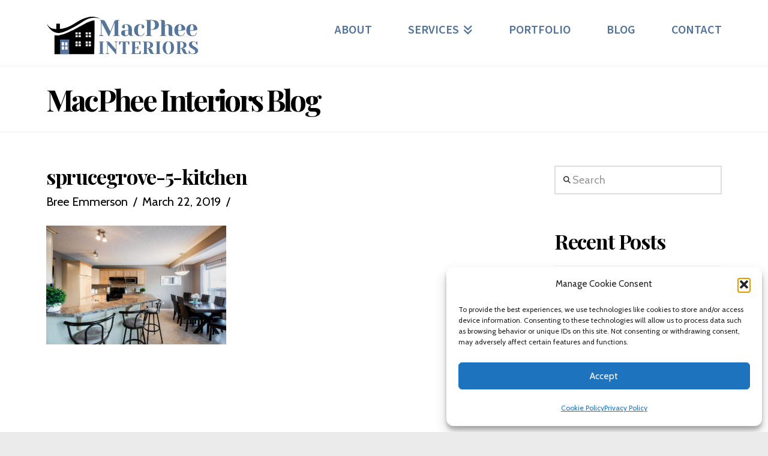

--- FILE ---
content_type: text/html; charset=UTF-8
request_url: https://macpheeinteriors.com/portfolio-item/spruce-grove-occupied-home-staging/attachment/sprucegrove-5-kitchen/
body_size: 16782
content:
<!DOCTYPE html>
<html class="no-js" lang="en-US">
<head>
<meta charset="UTF-8">
<meta name="viewport" content="width=device-width, initial-scale=1.0">
<link rel="pingback" href="https://macpheeinteriors.com/xmlrpc.php">
<meta name='robots' content='index, follow, max-image-preview:large, max-snippet:-1, max-video-preview:-1' />

	<!-- This site is optimized with the Yoast SEO plugin v26.7 - https://yoast.com/wordpress/plugins/seo/ -->
	<title>sprucegrove-5-kitchen - MacPhee Interiors</title>
	<link rel="canonical" href="https://macpheeinteriors.com/portfolio-item/spruce-grove-occupied-home-staging/attachment/sprucegrove-5-kitchen/" />
	<meta property="og:locale" content="en_US" />
	<meta property="og:type" content="article" />
	<meta property="og:title" content="sprucegrove-5-kitchen - MacPhee Interiors" />
	<meta property="og:url" content="https://macpheeinteriors.com/portfolio-item/spruce-grove-occupied-home-staging/attachment/sprucegrove-5-kitchen/" />
	<meta property="og:site_name" content="MacPhee Interiors" />
	<meta property="article:publisher" content="https://www.facebook.com/MacPheeInteriors/" />
	<meta property="og:image" content="https://macpheeinteriors.com/portfolio-item/spruce-grove-occupied-home-staging/attachment/sprucegrove-5-kitchen" />
	<meta property="og:image:width" content="1200" />
	<meta property="og:image:height" content="793" />
	<meta property="og:image:type" content="image/jpeg" />
	<meta name="twitter:card" content="summary_large_image" />
	<meta name="twitter:site" content="@MacPheeInterior" />
	<script type="application/ld+json" class="yoast-schema-graph">{"@context":"https://schema.org","@graph":[{"@type":"WebPage","@id":"https://macpheeinteriors.com/portfolio-item/spruce-grove-occupied-home-staging/attachment/sprucegrove-5-kitchen/","url":"https://macpheeinteriors.com/portfolio-item/spruce-grove-occupied-home-staging/attachment/sprucegrove-5-kitchen/","name":"sprucegrove-5-kitchen - MacPhee Interiors","isPartOf":{"@id":"https://macpheeinteriors.com/#website"},"primaryImageOfPage":{"@id":"https://macpheeinteriors.com/portfolio-item/spruce-grove-occupied-home-staging/attachment/sprucegrove-5-kitchen/#primaryimage"},"image":{"@id":"https://macpheeinteriors.com/portfolio-item/spruce-grove-occupied-home-staging/attachment/sprucegrove-5-kitchen/#primaryimage"},"thumbnailUrl":"https://macpheeinteriors.com/wp-content/uploads/2019/03/sprucegrove-5-kitchen.jpg","datePublished":"2019-03-22T20:37:39+00:00","breadcrumb":{"@id":"https://macpheeinteriors.com/portfolio-item/spruce-grove-occupied-home-staging/attachment/sprucegrove-5-kitchen/#breadcrumb"},"inLanguage":"en-US","potentialAction":[{"@type":"ReadAction","target":["https://macpheeinteriors.com/portfolio-item/spruce-grove-occupied-home-staging/attachment/sprucegrove-5-kitchen/"]}]},{"@type":"ImageObject","inLanguage":"en-US","@id":"https://macpheeinteriors.com/portfolio-item/spruce-grove-occupied-home-staging/attachment/sprucegrove-5-kitchen/#primaryimage","url":"https://macpheeinteriors.com/wp-content/uploads/2019/03/sprucegrove-5-kitchen.jpg","contentUrl":"https://macpheeinteriors.com/wp-content/uploads/2019/03/sprucegrove-5-kitchen.jpg","width":1200,"height":793},{"@type":"BreadcrumbList","@id":"https://macpheeinteriors.com/portfolio-item/spruce-grove-occupied-home-staging/attachment/sprucegrove-5-kitchen/#breadcrumb","itemListElement":[{"@type":"ListItem","position":1,"name":"Home","item":"https://macpheeinteriors.com/"},{"@type":"ListItem","position":2,"name":"Occupied Home Staging &#8211; Spruce Grove","item":"https://macpheeinteriors.com/portfolio-item/spruce-grove-occupied-home-staging/"},{"@type":"ListItem","position":3,"name":"sprucegrove-5-kitchen"}]},{"@type":"WebSite","@id":"https://macpheeinteriors.com/#website","url":"https://macpheeinteriors.com/","name":"MacPhee Interiors","description":"Interior Design &amp; Staging Services","publisher":{"@id":"https://macpheeinteriors.com/#organization"},"alternateName":"Trina MacPhee","potentialAction":[{"@type":"SearchAction","target":{"@type":"EntryPoint","urlTemplate":"https://macpheeinteriors.com/?s={search_term_string}"},"query-input":{"@type":"PropertyValueSpecification","valueRequired":true,"valueName":"search_term_string"}}],"inLanguage":"en-US"},{"@type":"Organization","@id":"https://macpheeinteriors.com/#organization","name":"MacPhee Interiors","alternateName":"Trina MacPhee","url":"https://macpheeinteriors.com/","logo":{"@type":"ImageObject","inLanguage":"en-US","@id":"https://macpheeinteriors.com/#/schema/logo/image/","url":"https://macpheeinteriors.com/wp-content/uploads/2022/08/logo-macphee-interiors-2022.png","contentUrl":"https://macpheeinteriors.com/wp-content/uploads/2022/08/logo-macphee-interiors-2022.png","width":511,"height":138,"caption":"MacPhee Interiors"},"image":{"@id":"https://macpheeinteriors.com/#/schema/logo/image/"},"sameAs":["https://www.facebook.com/MacPheeInteriors/","https://x.com/MacPheeInterior","https://www.instagram.com/macphee_interiors/","https://www.linkedin.com/company/macphee-interiors-inc/","https://www.pinterest.ca/macpheeinteriors/"]}]}</script>
	<!-- / Yoast SEO plugin. -->


<script type='application/javascript'  id='pys-version-script'>console.log('PixelYourSite Free version 11.1.5.2');</script>
<link rel="alternate" type="application/rss+xml" title="MacPhee Interiors &raquo; Feed" href="https://macpheeinteriors.com/feed/" />
<link rel="alternate" type="application/rss+xml" title="MacPhee Interiors &raquo; Comments Feed" href="https://macpheeinteriors.com/comments/feed/" />
<meta property="og:site_name" content="MacPhee Interiors"><meta property="og:title" content="sprucegrove-5-kitchen"><meta property="og:description" content="Interior Design &amp; Staging Services"><meta property="og:image" content="https://macpheeinteriors.com/wp-content/uploads/2019/03/sprucegrove-5-kitchen.jpg"><meta property="og:url" content="https://macpheeinteriors.com/portfolio-item/spruce-grove-occupied-home-staging/attachment/sprucegrove-5-kitchen/"><meta property="og:type" content="article"><link rel="alternate" title="oEmbed (JSON)" type="application/json+oembed" href="https://macpheeinteriors.com/wp-json/oembed/1.0/embed?url=https%3A%2F%2Fmacpheeinteriors.com%2Fportfolio-item%2Fspruce-grove-occupied-home-staging%2Fattachment%2Fsprucegrove-5-kitchen%2F" />
<link rel="alternate" title="oEmbed (XML)" type="text/xml+oembed" href="https://macpheeinteriors.com/wp-json/oembed/1.0/embed?url=https%3A%2F%2Fmacpheeinteriors.com%2Fportfolio-item%2Fspruce-grove-occupied-home-staging%2Fattachment%2Fsprucegrove-5-kitchen%2F&#038;format=xml" />
<style id='wp-img-auto-sizes-contain-inline-css' type='text/css'>
img:is([sizes=auto i],[sizes^="auto," i]){contain-intrinsic-size:3000px 1500px}
/*# sourceURL=wp-img-auto-sizes-contain-inline-css */
</style>
<style id='wp-emoji-styles-inline-css' type='text/css'>

	img.wp-smiley, img.emoji {
		display: inline !important;
		border: none !important;
		box-shadow: none !important;
		height: 1em !important;
		width: 1em !important;
		margin: 0 0.07em !important;
		vertical-align: -0.1em !important;
		background: none !important;
		padding: 0 !important;
	}
/*# sourceURL=wp-emoji-styles-inline-css */
</style>
<link rel='stylesheet' id='wp-block-library-css' href='https://macpheeinteriors.com/wp-includes/css/dist/block-library/style.min.css?ver=6.9' type='text/css' media='all' />
<style id='global-styles-inline-css' type='text/css'>
:root{--wp--preset--aspect-ratio--square: 1;--wp--preset--aspect-ratio--4-3: 4/3;--wp--preset--aspect-ratio--3-4: 3/4;--wp--preset--aspect-ratio--3-2: 3/2;--wp--preset--aspect-ratio--2-3: 2/3;--wp--preset--aspect-ratio--16-9: 16/9;--wp--preset--aspect-ratio--9-16: 9/16;--wp--preset--color--black: #000000;--wp--preset--color--cyan-bluish-gray: #abb8c3;--wp--preset--color--white: #ffffff;--wp--preset--color--pale-pink: #f78da7;--wp--preset--color--vivid-red: #cf2e2e;--wp--preset--color--luminous-vivid-orange: #ff6900;--wp--preset--color--luminous-vivid-amber: #fcb900;--wp--preset--color--light-green-cyan: #7bdcb5;--wp--preset--color--vivid-green-cyan: #00d084;--wp--preset--color--pale-cyan-blue: #8ed1fc;--wp--preset--color--vivid-cyan-blue: #0693e3;--wp--preset--color--vivid-purple: #9b51e0;--wp--preset--gradient--vivid-cyan-blue-to-vivid-purple: linear-gradient(135deg,rgb(6,147,227) 0%,rgb(155,81,224) 100%);--wp--preset--gradient--light-green-cyan-to-vivid-green-cyan: linear-gradient(135deg,rgb(122,220,180) 0%,rgb(0,208,130) 100%);--wp--preset--gradient--luminous-vivid-amber-to-luminous-vivid-orange: linear-gradient(135deg,rgb(252,185,0) 0%,rgb(255,105,0) 100%);--wp--preset--gradient--luminous-vivid-orange-to-vivid-red: linear-gradient(135deg,rgb(255,105,0) 0%,rgb(207,46,46) 100%);--wp--preset--gradient--very-light-gray-to-cyan-bluish-gray: linear-gradient(135deg,rgb(238,238,238) 0%,rgb(169,184,195) 100%);--wp--preset--gradient--cool-to-warm-spectrum: linear-gradient(135deg,rgb(74,234,220) 0%,rgb(151,120,209) 20%,rgb(207,42,186) 40%,rgb(238,44,130) 60%,rgb(251,105,98) 80%,rgb(254,248,76) 100%);--wp--preset--gradient--blush-light-purple: linear-gradient(135deg,rgb(255,206,236) 0%,rgb(152,150,240) 100%);--wp--preset--gradient--blush-bordeaux: linear-gradient(135deg,rgb(254,205,165) 0%,rgb(254,45,45) 50%,rgb(107,0,62) 100%);--wp--preset--gradient--luminous-dusk: linear-gradient(135deg,rgb(255,203,112) 0%,rgb(199,81,192) 50%,rgb(65,88,208) 100%);--wp--preset--gradient--pale-ocean: linear-gradient(135deg,rgb(255,245,203) 0%,rgb(182,227,212) 50%,rgb(51,167,181) 100%);--wp--preset--gradient--electric-grass: linear-gradient(135deg,rgb(202,248,128) 0%,rgb(113,206,126) 100%);--wp--preset--gradient--midnight: linear-gradient(135deg,rgb(2,3,129) 0%,rgb(40,116,252) 100%);--wp--preset--font-size--small: 13px;--wp--preset--font-size--medium: 20px;--wp--preset--font-size--large: 36px;--wp--preset--font-size--x-large: 42px;--wp--preset--spacing--20: 0.44rem;--wp--preset--spacing--30: 0.67rem;--wp--preset--spacing--40: 1rem;--wp--preset--spacing--50: 1.5rem;--wp--preset--spacing--60: 2.25rem;--wp--preset--spacing--70: 3.38rem;--wp--preset--spacing--80: 5.06rem;--wp--preset--shadow--natural: 6px 6px 9px rgba(0, 0, 0, 0.2);--wp--preset--shadow--deep: 12px 12px 50px rgba(0, 0, 0, 0.4);--wp--preset--shadow--sharp: 6px 6px 0px rgba(0, 0, 0, 0.2);--wp--preset--shadow--outlined: 6px 6px 0px -3px rgb(255, 255, 255), 6px 6px rgb(0, 0, 0);--wp--preset--shadow--crisp: 6px 6px 0px rgb(0, 0, 0);}:where(.is-layout-flex){gap: 0.5em;}:where(.is-layout-grid){gap: 0.5em;}body .is-layout-flex{display: flex;}.is-layout-flex{flex-wrap: wrap;align-items: center;}.is-layout-flex > :is(*, div){margin: 0;}body .is-layout-grid{display: grid;}.is-layout-grid > :is(*, div){margin: 0;}:where(.wp-block-columns.is-layout-flex){gap: 2em;}:where(.wp-block-columns.is-layout-grid){gap: 2em;}:where(.wp-block-post-template.is-layout-flex){gap: 1.25em;}:where(.wp-block-post-template.is-layout-grid){gap: 1.25em;}.has-black-color{color: var(--wp--preset--color--black) !important;}.has-cyan-bluish-gray-color{color: var(--wp--preset--color--cyan-bluish-gray) !important;}.has-white-color{color: var(--wp--preset--color--white) !important;}.has-pale-pink-color{color: var(--wp--preset--color--pale-pink) !important;}.has-vivid-red-color{color: var(--wp--preset--color--vivid-red) !important;}.has-luminous-vivid-orange-color{color: var(--wp--preset--color--luminous-vivid-orange) !important;}.has-luminous-vivid-amber-color{color: var(--wp--preset--color--luminous-vivid-amber) !important;}.has-light-green-cyan-color{color: var(--wp--preset--color--light-green-cyan) !important;}.has-vivid-green-cyan-color{color: var(--wp--preset--color--vivid-green-cyan) !important;}.has-pale-cyan-blue-color{color: var(--wp--preset--color--pale-cyan-blue) !important;}.has-vivid-cyan-blue-color{color: var(--wp--preset--color--vivid-cyan-blue) !important;}.has-vivid-purple-color{color: var(--wp--preset--color--vivid-purple) !important;}.has-black-background-color{background-color: var(--wp--preset--color--black) !important;}.has-cyan-bluish-gray-background-color{background-color: var(--wp--preset--color--cyan-bluish-gray) !important;}.has-white-background-color{background-color: var(--wp--preset--color--white) !important;}.has-pale-pink-background-color{background-color: var(--wp--preset--color--pale-pink) !important;}.has-vivid-red-background-color{background-color: var(--wp--preset--color--vivid-red) !important;}.has-luminous-vivid-orange-background-color{background-color: var(--wp--preset--color--luminous-vivid-orange) !important;}.has-luminous-vivid-amber-background-color{background-color: var(--wp--preset--color--luminous-vivid-amber) !important;}.has-light-green-cyan-background-color{background-color: var(--wp--preset--color--light-green-cyan) !important;}.has-vivid-green-cyan-background-color{background-color: var(--wp--preset--color--vivid-green-cyan) !important;}.has-pale-cyan-blue-background-color{background-color: var(--wp--preset--color--pale-cyan-blue) !important;}.has-vivid-cyan-blue-background-color{background-color: var(--wp--preset--color--vivid-cyan-blue) !important;}.has-vivid-purple-background-color{background-color: var(--wp--preset--color--vivid-purple) !important;}.has-black-border-color{border-color: var(--wp--preset--color--black) !important;}.has-cyan-bluish-gray-border-color{border-color: var(--wp--preset--color--cyan-bluish-gray) !important;}.has-white-border-color{border-color: var(--wp--preset--color--white) !important;}.has-pale-pink-border-color{border-color: var(--wp--preset--color--pale-pink) !important;}.has-vivid-red-border-color{border-color: var(--wp--preset--color--vivid-red) !important;}.has-luminous-vivid-orange-border-color{border-color: var(--wp--preset--color--luminous-vivid-orange) !important;}.has-luminous-vivid-amber-border-color{border-color: var(--wp--preset--color--luminous-vivid-amber) !important;}.has-light-green-cyan-border-color{border-color: var(--wp--preset--color--light-green-cyan) !important;}.has-vivid-green-cyan-border-color{border-color: var(--wp--preset--color--vivid-green-cyan) !important;}.has-pale-cyan-blue-border-color{border-color: var(--wp--preset--color--pale-cyan-blue) !important;}.has-vivid-cyan-blue-border-color{border-color: var(--wp--preset--color--vivid-cyan-blue) !important;}.has-vivid-purple-border-color{border-color: var(--wp--preset--color--vivid-purple) !important;}.has-vivid-cyan-blue-to-vivid-purple-gradient-background{background: var(--wp--preset--gradient--vivid-cyan-blue-to-vivid-purple) !important;}.has-light-green-cyan-to-vivid-green-cyan-gradient-background{background: var(--wp--preset--gradient--light-green-cyan-to-vivid-green-cyan) !important;}.has-luminous-vivid-amber-to-luminous-vivid-orange-gradient-background{background: var(--wp--preset--gradient--luminous-vivid-amber-to-luminous-vivid-orange) !important;}.has-luminous-vivid-orange-to-vivid-red-gradient-background{background: var(--wp--preset--gradient--luminous-vivid-orange-to-vivid-red) !important;}.has-very-light-gray-to-cyan-bluish-gray-gradient-background{background: var(--wp--preset--gradient--very-light-gray-to-cyan-bluish-gray) !important;}.has-cool-to-warm-spectrum-gradient-background{background: var(--wp--preset--gradient--cool-to-warm-spectrum) !important;}.has-blush-light-purple-gradient-background{background: var(--wp--preset--gradient--blush-light-purple) !important;}.has-blush-bordeaux-gradient-background{background: var(--wp--preset--gradient--blush-bordeaux) !important;}.has-luminous-dusk-gradient-background{background: var(--wp--preset--gradient--luminous-dusk) !important;}.has-pale-ocean-gradient-background{background: var(--wp--preset--gradient--pale-ocean) !important;}.has-electric-grass-gradient-background{background: var(--wp--preset--gradient--electric-grass) !important;}.has-midnight-gradient-background{background: var(--wp--preset--gradient--midnight) !important;}.has-small-font-size{font-size: var(--wp--preset--font-size--small) !important;}.has-medium-font-size{font-size: var(--wp--preset--font-size--medium) !important;}.has-large-font-size{font-size: var(--wp--preset--font-size--large) !important;}.has-x-large-font-size{font-size: var(--wp--preset--font-size--x-large) !important;}
/*# sourceURL=global-styles-inline-css */
</style>

<style id='classic-theme-styles-inline-css' type='text/css'>
/*! This file is auto-generated */
.wp-block-button__link{color:#fff;background-color:#32373c;border-radius:9999px;box-shadow:none;text-decoration:none;padding:calc(.667em + 2px) calc(1.333em + 2px);font-size:1.125em}.wp-block-file__button{background:#32373c;color:#fff;text-decoration:none}
/*# sourceURL=/wp-includes/css/classic-themes.min.css */
</style>
<link rel='stylesheet' id='cmplz-general-css' href='https://macpheeinteriors.com/wp-content/plugins/complianz-gdpr/assets/css/cookieblocker.min.css?ver=1767714353' type='text/css' media='all' />
<link rel='stylesheet' id='x-stack-css' href='https://macpheeinteriors.com/wp-content/themes/pro/framework/dist/css/site/stacks/renew.css?ver=6.7.11' type='text/css' media='all' />
<link rel='stylesheet' id='x-child-css' href='https://macpheeinteriors.com/wp-content/themes/pro-child/style.css?ver=6.7.11' type='text/css' media='all' />
<style id='cs-inline-css' type='text/css'>
@media (min-width:1200px){.x-hide-xl{display:none !important;}}@media (min-width:979px) and (max-width:1199px){.x-hide-lg{display:none !important;}}@media (min-width:767px) and (max-width:978px){.x-hide-md{display:none !important;}}@media (min-width:480px) and (max-width:766px){.x-hide-sm{display:none !important;}}@media (max-width:479px){.x-hide-xs{display:none !important;}} a,h1 a:hover,h2 a:hover,h3 a:hover,h4 a:hover,h5 a:hover,h6 a:hover,.x-comment-time:hover,#reply-title small a,.comment-reply-link:hover,.x-comment-author a:hover,.x-recent-posts a:hover .h-recent-posts{color:#504f4f;}a:hover,#reply-title small a:hover{color:#000000;}.entry-title i,.entry-title svg{color:#dddddd;}a.x-img-thumbnail:hover,li.bypostauthor > article.comment{border-color:#504f4f;}.flex-direction-nav a,.flex-control-nav a:hover,.flex-control-nav a.flex-active,.x-dropcap,.x-skill-bar .bar,.x-pricing-column.featured h2,.h-comments-title small,.x-pagination a:hover,.woocommerce-pagination a:hover,.x-entry-share .x-share:hover,.entry-thumb,.widget_tag_cloud .tagcloud a:hover,.widget_product_tag_cloud .tagcloud a:hover,.x-highlight,.x-recent-posts .x-recent-posts-img:after,.x-portfolio-filters{background-color:#504f4f;}.x-portfolio-filters:hover{background-color:#000000;}.x-main{width:calc(72% - 3.20197%);}.x-sidebar{width:calc(100% - 3.20197% - 72%);}.h-landmark{font-weight:400;}.x-comment-author a{color:#000000;}.x-comment-author a,.comment-form-author label,.comment-form-email label,.comment-form-url label,.comment-form-rating label,.comment-form-comment label,.widget_calendar #wp-calendar caption,.widget_calendar #wp-calendar th,.x-accordion-heading .x-accordion-toggle,.x-nav-tabs > li > a:hover,.x-nav-tabs > .active > a,.x-nav-tabs > .active > a:hover{color:#000000;}.widget_calendar #wp-calendar th{border-bottom-color:#000000;}.x-pagination span.current,.woocommerce-pagination span[aria-current],.x-portfolio-filters-menu,.widget_tag_cloud .tagcloud a,.h-feature-headline span i,.widget_price_filter .ui-slider .ui-slider-handle{background-color:#000000;}@media (max-width:978.98px){}html{font-size:20px;}@media (min-width:479px){html{font-size:20px;}}@media (min-width:766px){html{font-size:20px;}}@media (min-width:978px){html{font-size:20px;}}@media (min-width:1199px){html{font-size:20px;}}body{font-style:normal;font-weight:400;color:#000000;background:#ecebeb;}.w-b{font-weight:400 !important;}h1,h2,h3,h4,h5,h6,.h1,.h2,.h3,.h4,.h5,.h6,.x-text-headline{font-family:"Playfair Display",serif;font-style:normal;font-weight:700;}h1,.h1{letter-spacing:-0.035em;}h2,.h2{letter-spacing:-0.035em;}h3,.h3{letter-spacing:-0.035em;}h4,.h4{letter-spacing:-0.035em;}h5,.h5{letter-spacing:-0.035em;}h6,.h6{letter-spacing:-0.035em;}.w-h{font-weight:700 !important;}.x-container.width{width:88%;}.x-container.max{max-width:1200px;}.x-bar-content.x-container.width{flex-basis:88%;}.x-main.full{float:none;clear:both;display:block;width:auto;}@media (max-width:978.98px){.x-main.full,.x-main.left,.x-main.right,.x-sidebar.left,.x-sidebar.right{float:none;display:block;width:auto !important;}}.entry-header,.entry-content{font-size:1rem;}body,input,button,select,textarea{font-family:"Cabin",sans-serif;}h1,h2,h3,h4,h5,h6,.h1,.h2,.h3,.h4,.h5,.h6,h1 a,h2 a,h3 a,h4 a,h5 a,h6 a,.h1 a,.h2 a,.h3 a,.h4 a,.h5 a,.h6 a,blockquote{color:#000000;}.cfc-h-tx{color:#000000 !important;}.cfc-h-bd{border-color:#000000 !important;}.cfc-h-bg{background-color:#000000 !important;}.cfc-b-tx{color:#000000 !important;}.cfc-b-bd{border-color:#000000 !important;}.cfc-b-bg{background-color:#000000 !important;}.x-btn,.button,[type="submit"]{color:#e6e8ec;border-color:#50729b;background-color:#50729b;text-shadow:0 0.075em 0.075em rgba(0,0,0,0.5);border-radius:0.25em;padding:0.579em 1.105em 0.842em;font-size:19px;}.x-btn:hover,.button:hover,[type="submit"]:hover{color:#ffffff;border-color:#000000;background-color:#000000;text-shadow:0 0.075em 0.075em rgba(0,0,0,0.5);}.x-btn.x-btn-real,.x-btn.x-btn-real:hover{margin-bottom:0.25em;text-shadow:0 0.075em 0.075em rgba(0,0,0,0.65);}.x-btn.x-btn-real{box-shadow:0 0.25em 0 0 #a71000,0 4px 9px rgba(0,0,0,0.75);}.x-btn.x-btn-real:hover{box-shadow:0 0.25em 0 0 #a71000,0 4px 9px rgba(0,0,0,0.75);}.x-btn.x-btn-flat,.x-btn.x-btn-flat:hover{margin-bottom:0;text-shadow:0 0.075em 0.075em rgba(0,0,0,0.65);box-shadow:none;}.x-btn.x-btn-transparent,.x-btn.x-btn-transparent:hover{margin-bottom:0;border-width:3px;text-shadow:none;text-transform:uppercase;background-color:transparent;box-shadow:none;}.x-topbar .p-info,.x-topbar .p-info a,.x-topbar .x-social-global a{color:#504f4f;}.x-topbar .p-info a:hover{color:#50729b;}.x-topbar{background-color:#f8f8f8;}.x-navbar .desktop .x-nav > li:before{padding-top:40px;}.x-navbar .desktop .x-nav > li > a,.x-navbar .desktop .sub-menu li > a,.x-navbar .mobile .x-nav li a{color:#50729b;}.x-navbar .desktop .x-nav > li > a:hover,.x-navbar .desktop .x-nav > .x-active > a,.x-navbar .desktop .x-nav > .current-menu-item > a,.x-navbar .desktop .sub-menu li > a:hover,.x-navbar .desktop .sub-menu li.x-active > a,.x-navbar .desktop .sub-menu li.current-menu-item > a,.x-navbar .desktop .x-nav .x-megamenu > .sub-menu > li > a,.x-navbar .mobile .x-nav li > a:hover,.x-navbar .mobile .x-nav li.x-active > a,.x-navbar .mobile .x-nav li.current-menu-item > a{color:#000000;}.x-btn-navbar,.x-btn-navbar:hover{color:#ffffff;}.x-navbar .desktop .sub-menu li:before,.x-navbar .desktop .sub-menu li:after{background-color:#50729b;}.x-navbar,.x-navbar .sub-menu{background-color:hsl(0,0%,100%) !important;}.x-btn-navbar,.x-btn-navbar.collapsed:hover{background-color:#50729b;}.x-btn-navbar.collapsed{background-color:#000000;}.x-navbar .desktop .x-nav > li > a:hover > span,.x-navbar .desktop .x-nav > li.x-active > a > span,.x-navbar .desktop .x-nav > li.current-menu-item > a > span{box-shadow:0 2px 0 0 #000000;}.x-navbar .desktop .x-nav > li > a{height:110px;padding-top:40px;}.x-navbar .desktop .x-nav > li ul{top:110px;}.x-colophon.bottom{background-color:#50729b;}.x-colophon.bottom,.x-colophon.bottom a,.x-colophon.bottom .x-social-global a{color:#ffffff;}body.x-navbar-fixed-top-active .x-navbar-wrap{height:110px;}.x-navbar-inner{min-height:110px;}.x-brand{margin-top:26px;font-family:"Playfair Display",serif;font-size:42px;font-style:normal;font-weight:700;letter-spacing:-0.035em;color:#000000;}.x-brand:hover,.x-brand:focus{color:#000000;}.x-brand img{width:calc(511px / 2);}.x-navbar .x-nav-wrap .x-nav > li > a{font-family:"Source Sans 3",sans-serif;font-style:normal;font-weight:600;letter-spacing:0em;text-transform:uppercase;}.x-navbar .desktop .x-nav > li > a{font-size:20px;}.x-navbar .desktop .x-nav > li > a:not(.x-btn-navbar-woocommerce){padding-left:30px;padding-right:30px;}.x-navbar .desktop .x-nav > li > a > span{margin-right:-0em;}.x-btn-navbar{margin-top:20px;}.x-btn-navbar,.x-btn-navbar.collapsed{font-size:24px;}@media (max-width:979px){body.x-navbar-fixed-top-active .x-navbar-wrap{height:auto;}.x-widgetbar{left:0;right:0;}}.bg .mejs-container,.x-video .mejs-container{position:unset !important;} @font-face{font-family:'FontAwesomePro';font-style:normal;font-weight:900;font-display:block;src:url('https://macpheeinteriors.com/wp-content/themes/pro/cornerstone/assets/fonts/fa-solid-900.woff2?ver=6.7.2') format('woff2'),url('https://macpheeinteriors.com/wp-content/themes/pro/cornerstone/assets/fonts/fa-solid-900.ttf?ver=6.7.2') format('truetype');}[data-x-fa-pro-icon]{font-family:"FontAwesomePro" !important;}[data-x-fa-pro-icon]:before{content:attr(data-x-fa-pro-icon);}[data-x-icon],[data-x-icon-o],[data-x-icon-l],[data-x-icon-s],[data-x-icon-b],[data-x-icon-sr],[data-x-icon-ss],[data-x-icon-sl],[data-x-fa-pro-icon],[class*="cs-fa-"]{display:inline-flex;font-style:normal;font-weight:400;text-decoration:inherit;text-rendering:auto;-webkit-font-smoothing:antialiased;-moz-osx-font-smoothing:grayscale;}[data-x-icon].left,[data-x-icon-o].left,[data-x-icon-l].left,[data-x-icon-s].left,[data-x-icon-b].left,[data-x-icon-sr].left,[data-x-icon-ss].left,[data-x-icon-sl].left,[data-x-fa-pro-icon].left,[class*="cs-fa-"].left{margin-right:0.5em;}[data-x-icon].right,[data-x-icon-o].right,[data-x-icon-l].right,[data-x-icon-s].right,[data-x-icon-b].right,[data-x-icon-sr].right,[data-x-icon-ss].right,[data-x-icon-sl].right,[data-x-fa-pro-icon].right,[class*="cs-fa-"].right{margin-left:0.5em;}[data-x-icon]:before,[data-x-icon-o]:before,[data-x-icon-l]:before,[data-x-icon-s]:before,[data-x-icon-b]:before,[data-x-icon-sr]:before,[data-x-icon-ss]:before,[data-x-icon-sl]:before,[data-x-fa-pro-icon]:before,[class*="cs-fa-"]:before{line-height:1;}@font-face{font-family:'FontAwesome';font-style:normal;font-weight:900;font-display:block;src:url('https://macpheeinteriors.com/wp-content/themes/pro/cornerstone/assets/fonts/fa-solid-900.woff2?ver=6.7.2') format('woff2'),url('https://macpheeinteriors.com/wp-content/themes/pro/cornerstone/assets/fonts/fa-solid-900.ttf?ver=6.7.2') format('truetype');}[data-x-icon],[data-x-icon-s],[data-x-icon][class*="cs-fa-"]{font-family:"FontAwesome" !important;font-weight:900;}[data-x-icon]:before,[data-x-icon][class*="cs-fa-"]:before{content:attr(data-x-icon);}[data-x-icon-s]:before{content:attr(data-x-icon-s);}@font-face{font-family:'FontAwesomeRegular';font-style:normal;font-weight:400;font-display:block;src:url('https://macpheeinteriors.com/wp-content/themes/pro/cornerstone/assets/fonts/fa-regular-400.woff2?ver=6.7.2') format('woff2'),url('https://macpheeinteriors.com/wp-content/themes/pro/cornerstone/assets/fonts/fa-regular-400.ttf?ver=6.7.2') format('truetype');}@font-face{font-family:'FontAwesomePro';font-style:normal;font-weight:400;font-display:block;src:url('https://macpheeinteriors.com/wp-content/themes/pro/cornerstone/assets/fonts/fa-regular-400.woff2?ver=6.7.2') format('woff2'),url('https://macpheeinteriors.com/wp-content/themes/pro/cornerstone/assets/fonts/fa-regular-400.ttf?ver=6.7.2') format('truetype');}[data-x-icon-o]{font-family:"FontAwesomeRegular" !important;}[data-x-icon-o]:before{content:attr(data-x-icon-o);}@font-face{font-family:'FontAwesomeLight';font-style:normal;font-weight:300;font-display:block;src:url('https://macpheeinteriors.com/wp-content/themes/pro/cornerstone/assets/fonts/fa-light-300.woff2?ver=6.7.2') format('woff2'),url('https://macpheeinteriors.com/wp-content/themes/pro/cornerstone/assets/fonts/fa-light-300.ttf?ver=6.7.2') format('truetype');}@font-face{font-family:'FontAwesomePro';font-style:normal;font-weight:300;font-display:block;src:url('https://macpheeinteriors.com/wp-content/themes/pro/cornerstone/assets/fonts/fa-light-300.woff2?ver=6.7.2') format('woff2'),url('https://macpheeinteriors.com/wp-content/themes/pro/cornerstone/assets/fonts/fa-light-300.ttf?ver=6.7.2') format('truetype');}[data-x-icon-l]{font-family:"FontAwesomeLight" !important;font-weight:300;}[data-x-icon-l]:before{content:attr(data-x-icon-l);}@font-face{font-family:'FontAwesomeBrands';font-style:normal;font-weight:normal;font-display:block;src:url('https://macpheeinteriors.com/wp-content/themes/pro/cornerstone/assets/fonts/fa-brands-400.woff2?ver=6.7.2') format('woff2'),url('https://macpheeinteriors.com/wp-content/themes/pro/cornerstone/assets/fonts/fa-brands-400.ttf?ver=6.7.2') format('truetype');}[data-x-icon-b]{font-family:"FontAwesomeBrands" !important;}[data-x-icon-b]:before{content:attr(data-x-icon-b);}.widget.widget_rss li .rsswidget:before{content:"\f35d";padding-right:0.4em;font-family:"FontAwesome";} .maby-0.x-bar{height:auto;padding-top:3em;padding-right:0em;padding-bottom:2em;padding-left:0em;background-color:#50729b;}.maby-0 .x-bar-content{justify-content:flex-start;row-gap:20px;column-gap:20px;height:auto;max-width:1200px;}.maby-1.x-bar{border-top-width:0;border-right-width:0;border-bottom-width:0;border-left-width:0;font-size:1em;z-index:9999;}.maby-1 .x-bar-content{display:flex;flex-direction:row;align-items:center;flex-grow:0;flex-shrink:1;flex-basis:100%;}.maby-1.x-bar-outer-spacers:after,.maby-1.x-bar-outer-spacers:before{flex-basis:20px;width:20px!important;height:20px;}.maby-1.x-bar-space{font-size:1em;}.maby-2.x-bar{height:100px;background-color:#ffffff;box-shadow:0px 3px 25px 0px rgba(0,0,0,0.15);}.maby-2 .x-bar-content{justify-content:space-between;height:100px;}.maby-3.x-bar-container{display:flex;flex-direction:row;border-top-width:0;border-right-width:0;border-bottom-width:0;border-left-width:0;font-size:1em;z-index:auto;}.maby-4.x-bar-container{justify-content:space-between;}.maby-5.x-bar-container{align-items:center;flex-grow:1;flex-shrink:0;}.maby-6.x-bar-container{flex-basis:0%;}.maby-7.x-bar-container{align-items:flex-start;row-gap:2em;column-gap:2em;flex-grow:0;flex-shrink:1;}.maby-8.x-bar-container{flex-basis:auto;}.maby-9.x-bar-container{justify-content:flex-start;width:100%;text-align:center;}.maby-a.x-text{max-width:70%;font-size:1.25em;line-height:inherit;letter-spacing:0em;text-transform:none;color:#ffffff;}.maby-b.x-text{border-top-width:0;border-right-width:0;border-bottom-width:0;border-left-width:0;font-family:"Cabin",sans-serif;font-style:normal;font-weight:400;}.maby-b.x-text > :first-child{margin-top:0;}.maby-b.x-text > :last-child{margin-bottom:0;}.maby-c.x-text{width:100%;font-size:0.75em;line-height:1.4;letter-spacing:0.025em;text-transform:uppercase;color:#504f4f;}.maby-d{font-size:1em;display:flex;flex-direction:column;justify-content:space-around;align-items:stretch;align-self:flex-start;flex-grow:0;flex-shrink:0;flex-basis:auto;}.maby-d > li,.maby-d > li > a{flex-grow:0;flex-shrink:1;flex-basis:auto;}.maby-e .x-dropdown {width:14em;font-size:16px;border-top-width:0;border-right-width:0;border-bottom-width:0;border-left-width:0;background-color:rgb(255,255,255);box-shadow:0em 0.15em 2em 0em rgba(0,0,0,0.15);transition-duration:500ms,500ms,0s;transition-timing-function:cubic-bezier(0.400,0.000,0.200,1.000);}.maby-e .x-dropdown:not(.x-active) {transition-delay:0s,0s,500ms;}.maby-f.x-anchor {margin-top:0em;margin-right:0em;margin-bottom:1em;margin-left:0em;}.maby-f.x-anchor .x-anchor-text {margin-right:5px;}.maby-f.x-anchor .x-anchor-text-primary {font-family:"Source Sans 3",sans-serif;font-weight:400;text-transform:uppercase;color:#e6e8ec;}.maby-f.x-anchor:hover .x-anchor-text-primary,.maby-f.x-anchor[class*="active"] .x-anchor-text-primary,[data-x-effect-provider*="colors"]:hover .maby-f.x-anchor .x-anchor-text-primary {color:#FFFFFF;}.maby-g.x-anchor {border-top-width:0;border-right-width:0;border-bottom-width:0;border-left-width:0;}.maby-g.x-anchor .x-anchor-content {justify-content:flex-start;}.maby-g.x-anchor .x-anchor-text {margin-top:5px;margin-bottom:5px;margin-left:5px;}.maby-g.x-anchor .x-anchor-text-primary {font-size:1em;font-style:normal;line-height:1;}.maby-h.x-anchor {font-size:1em;}.maby-h.x-anchor .x-anchor-content {display:flex;flex-direction:row;align-items:center;}.maby-k.x-anchor .x-anchor-content {padding-top:0.75em;padding-right:0.75em;padding-bottom:0.75em;padding-left:0.75em;}.maby-k.x-anchor .x-anchor-text {margin-right:auto;}.maby-k.x-anchor .x-anchor-text-primary {font-family:inherit;font-weight:inherit;color:rgba(0,0,0,1);}.maby-k.x-anchor:hover .x-anchor-text-primary,.maby-k.x-anchor[class*="active"] .x-anchor-text-primary,[data-x-effect-provider*="colors"]:hover .maby-k.x-anchor .x-anchor-text-primary {color:rgba(0,0,0,0.5);}.maby-k.x-anchor .x-anchor-sub-indicator {margin-top:5px;margin-right:5px;margin-bottom:5px;margin-left:5px;font-size:1em;color:rgba(0,0,0,1);}.maby-k.x-anchor:hover .x-anchor-sub-indicator,.maby-k.x-anchor[class*="active"] .x-anchor-sub-indicator,[data-x-effect-provider*="colors"]:hover .maby-k.x-anchor .x-anchor-sub-indicator {color:rgba(0,0,0,0.5);}.maby-l.x-anchor {width:2.75em;height:2.75em;border-top-width:1px;border-right-width:1px;border-bottom-width:1px;border-left-width:1px;border-top-style:solid;border-right-style:solid;border-bottom-style:solid;border-left-style:solid;border-top-color:#000000;border-right-color:#000000;border-bottom-color:#000000;border-left-color:#000000;border-top-left-radius:100em;border-top-right-radius:100em;border-bottom-right-radius:100em;border-bottom-left-radius:100em;background-color:transparent;}.maby-l.x-anchor .x-anchor-content {justify-content:center;}.maby-l.x-anchor:hover,.maby-l.x-anchor[class*="active"],[data-x-effect-provider*="colors"]:hover .maby-l.x-anchor {background-color:#e6e8ec;}.maby-l.x-anchor .x-graphic-icon {font-size:1.25em;width:auto;color:#000000;border-top-width:0;border-right-width:0;border-bottom-width:0;border-left-width:0;}.maby-m{flex-grow:0;flex-shrink:1;flex-basis:auto;border-top-width:0;border-right-width:0;border-bottom-width:0;border-left-width:0;font-size:1em;aspect-ratio:auto;}.maby-n.x-row{z-index:auto;margin-right:auto;margin-left:auto;border-top-width:0;border-right-width:0;border-bottom-width:0;border-left-width:0;padding-top:1px;padding-right:1px;padding-bottom:1px;padding-left:1px;font-size:1em;}.maby-n > .x-row-inner{flex-direction:row;justify-content:flex-start;align-items:stretch;align-content:stretch;margin-top:calc(((5px / 2) + 1px) * -1);margin-right:calc(((5px / 2) + 1px) * -1);margin-bottom:calc(((5px / 2) + 1px) * -1);margin-left:calc(((5px / 2) + 1px) * -1);}.maby-n > .x-row-inner > *{margin-top:calc(5px / 2);margin-bottom:calc(5px / 2);margin-right:calc(5px / 2);margin-left:calc(5px / 2);}.maby-o{--gap:5px;}.maby-o > .x-row-inner > *:nth-child(3n - 0) {flex-basis:calc(33.33% - clamp(0px,var(--gap),9999px));}.maby-o > .x-row-inner > *:nth-child(3n - 1) {flex-basis:calc(33.33% - clamp(0px,var(--gap),9999px));}.maby-o > .x-row-inner > *:nth-child(3n - 2) {flex-basis:calc(33.33% - clamp(0px,var(--gap),9999px));}.maby-p.x-col{z-index:1;border-top-width:0;border-right-width:0;border-bottom-width:0;border-left-width:0;font-size:1em;}@media screen and (max-width:766px){.maby-0 .x-bar-content{flex-direction:column;align-items:flex-start;}.maby-a.x-text{max-width:100%;margin-bottom:1em;}}@media screen and (max-width:479px){.maby-c.x-text{text-align:left;}} 
/*# sourceURL=cs-inline-css */
</style>
<script type="text/javascript" src="https://macpheeinteriors.com/wp-includes/js/jquery/jquery.min.js?ver=3.7.1" id="jquery-core-js"></script>
<script type="text/javascript" src="https://macpheeinteriors.com/wp-includes/js/jquery/jquery-migrate.min.js?ver=3.4.1" id="jquery-migrate-js"></script>
<script data-service="facebook" data-category="marketing" type="text/plain" data-cmplz-src="https://macpheeinteriors.com/wp-content/plugins/pixelyoursite/dist/scripts/jquery.bind-first-0.2.3.min.js?ver=0.2.3" id="jquery-bind-first-js"></script>
<script data-service="facebook" data-category="marketing" type="text/plain" data-cmplz-src="https://macpheeinteriors.com/wp-content/plugins/pixelyoursite/dist/scripts/js.cookie-2.1.3.min.js?ver=2.1.3" id="js-cookie-pys-js"></script>
<script data-service="facebook" data-category="marketing" type="text/plain" data-cmplz-src="https://macpheeinteriors.com/wp-content/plugins/pixelyoursite/dist/scripts/tld.min.js?ver=2.3.1" id="js-tld-js"></script>
<script data-service="facebook" data-category="marketing" type="text/plain" id="pys-js-extra">
/* <![CDATA[ */
var pysOptions = {"staticEvents":{"facebook":{"init_event":[{"delay":0,"type":"static","ajaxFire":false,"name":"PageView","pixelIds":["780510232112347"],"eventID":"a918ce22-334f-4164-a060-f26e43af1a9a","params":{"page_title":"sprucegrove-5-kitchen","post_type":"attachment","post_id":214,"plugin":"PixelYourSite","user_role":"guest","event_url":"macpheeinteriors.com/portfolio-item/spruce-grove-occupied-home-staging/attachment/sprucegrove-5-kitchen/"},"e_id":"init_event","ids":[],"hasTimeWindow":false,"timeWindow":0,"woo_order":"","edd_order":""}]}},"dynamicEvents":[],"triggerEvents":[],"triggerEventTypes":[],"facebook":{"pixelIds":["780510232112347"],"advancedMatching":[],"advancedMatchingEnabled":false,"removeMetadata":false,"wooVariableAsSimple":false,"serverApiEnabled":false,"wooCRSendFromServer":false,"send_external_id":null,"enabled_medical":false,"do_not_track_medical_param":["event_url","post_title","page_title","landing_page","content_name","categories","category_name","tags"],"meta_ldu":false},"debug":"","siteUrl":"https://macpheeinteriors.com","ajaxUrl":"https://macpheeinteriors.com/wp-admin/admin-ajax.php","ajax_event":"79749f086a","enable_remove_download_url_param":"1","cookie_duration":"7","last_visit_duration":"60","enable_success_send_form":"","ajaxForServerEvent":"1","ajaxForServerStaticEvent":"1","useSendBeacon":"1","send_external_id":"1","external_id_expire":"180","track_cookie_for_subdomains":"1","google_consent_mode":"1","gdpr":{"ajax_enabled":false,"all_disabled_by_api":false,"facebook_disabled_by_api":false,"analytics_disabled_by_api":false,"google_ads_disabled_by_api":false,"pinterest_disabled_by_api":false,"bing_disabled_by_api":false,"reddit_disabled_by_api":false,"externalID_disabled_by_api":false,"facebook_prior_consent_enabled":false,"analytics_prior_consent_enabled":true,"google_ads_prior_consent_enabled":null,"pinterest_prior_consent_enabled":true,"bing_prior_consent_enabled":true,"cookiebot_integration_enabled":false,"cookiebot_facebook_consent_category":"marketing","cookiebot_analytics_consent_category":"statistics","cookiebot_tiktok_consent_category":"marketing","cookiebot_google_ads_consent_category":"marketing","cookiebot_pinterest_consent_category":"marketing","cookiebot_bing_consent_category":"marketing","consent_magic_integration_enabled":false,"real_cookie_banner_integration_enabled":false,"cookie_notice_integration_enabled":false,"cookie_law_info_integration_enabled":false,"analytics_storage":{"enabled":true,"value":"granted","filter":false},"ad_storage":{"enabled":true,"value":"granted","filter":false},"ad_user_data":{"enabled":true,"value":"granted","filter":false},"ad_personalization":{"enabled":true,"value":"granted","filter":false}},"cookie":{"disabled_all_cookie":false,"disabled_start_session_cookie":false,"disabled_advanced_form_data_cookie":false,"disabled_landing_page_cookie":false,"disabled_first_visit_cookie":false,"disabled_trafficsource_cookie":false,"disabled_utmTerms_cookie":false,"disabled_utmId_cookie":false},"tracking_analytics":{"TrafficSource":"direct","TrafficLanding":"undefined","TrafficUtms":[],"TrafficUtmsId":[]},"GATags":{"ga_datalayer_type":"default","ga_datalayer_name":"dataLayerPYS"},"woo":{"enabled":false},"edd":{"enabled":false},"cache_bypass":"1768961422"};
//# sourceURL=pys-js-extra
/* ]]> */
</script>
<script data-service="facebook" data-category="marketing" type="text/plain" data-cmplz-src="https://macpheeinteriors.com/wp-content/plugins/pixelyoursite/dist/scripts/public.js?ver=11.1.5.2" id="pys-js"></script>
<link rel="https://api.w.org/" href="https://macpheeinteriors.com/wp-json/" /><link rel="alternate" title="JSON" type="application/json" href="https://macpheeinteriors.com/wp-json/wp/v2/media/214" /><link rel='shortlink' href='https://macpheeinteriors.com/?p=214' />
<!-- Google tag (gtag.js) -->
<script type="text/plain" data-service="google-analytics" data-category="statistics" async data-cmplz-src="https://www.googletagmanager.com/gtag/js?id=G-YM6766J8J5"></script>
<script>
  window.dataLayer = window.dataLayer || [];
  function gtag(){dataLayer.push(arguments);}
  gtag('js', new Date());

  gtag('config', 'G-YM6766J8J5');
</script>
			<style>.cmplz-hidden {
					display: none !important;
				}</style><link rel="icon" href="https://macpheeinteriors.com/wp-content/uploads/2025/07/cropped-favicon-32x32.png" sizes="32x32" />
<link rel="icon" href="https://macpheeinteriors.com/wp-content/uploads/2025/07/cropped-favicon-192x192.png" sizes="192x192" />
<link rel="apple-touch-icon" href="https://macpheeinteriors.com/wp-content/uploads/2025/07/cropped-favicon-180x180.png" />
<meta name="msapplication-TileImage" content="https://macpheeinteriors.com/wp-content/uploads/2025/07/cropped-favicon-270x270.png" />
<link rel="stylesheet" href="//fonts.googleapis.com/css?family=Cabin:400,400i,700,700i%7CPlayfair+Display:700%7CSource+Sans+3:600%7CSource+Sans+3:400,400i,700,700i&#038;subset=latin,latin-ext&#038;display=auto" type="text/css" media="all" crossorigin="anonymous" data-x-google-fonts/></head>
<body data-cmplz=1 class="attachment wp-singular attachment-template-default single single-attachment postid-214 attachmentid-214 attachment-jpeg wp-theme-pro wp-child-theme-pro-child x-renew x-child-theme-active x-full-width-layout-active x-content-sidebar-active x-post-meta-disabled x-navbar-fixed-top-active pro-v6_7_11">

  
  
  <div id="x-root" class="x-root">

    
    <div id="top" class="site">

    <header class="masthead masthead-inline" role="banner">


  <div class="x-navbar-wrap">
    <div class="x-navbar">
      <div class="x-navbar-inner">
        <div class="x-container max width">
          
<a href="https://macpheeinteriors.com/" class="x-brand img">
  <img src="//macpheeinteriors.com/wp-content/uploads/2025/07/macphee-interiors-logo.png" alt="MacPhee Interiors"></a>
          
<a href="#" id="x-btn-navbar" class="x-btn-navbar collapsed" data-x-toggle="collapse-b" data-x-toggleable="x-nav-wrap-mobile" aria-expanded="false" aria-controls="x-nav-wrap-mobile" role="button">
  <i class='x-framework-icon x-icon-bars' data-x-icon-s='&#xf0c9;' aria-hidden=true></i>  <span class="visually-hidden">Navigation</span>
</a>

<nav class="x-nav-wrap desktop" role="navigation">
  <ul id="menu-main-menu" class="x-nav"><li id="menu-item-13" class="menu-item menu-item-type-post_type menu-item-object-page menu-item-13"><a href="https://macpheeinteriors.com/about/" title="Home Staging &#038; Interior Design Consultant MacPhee Interiors"><span>About<i class="x-icon x-framework-icon x-framework-icon-menu" aria-hidden="true" data-x-icon-s="&#xf103;"></i></span></a></li>
<li id="menu-item-12" class="menu-item menu-item-type-post_type menu-item-object-page menu-item-has-children menu-item-12"><a href="https://macpheeinteriors.com/services/" title="Home Staging Services Edmonton Alberta | MacPhee Interiors"><span>Services<i class="x-icon x-framework-icon x-framework-icon-menu" aria-hidden="true" data-x-icon-s="&#xf103;"></i></span></a>
<ul class="sub-menu">
	<li id="menu-item-62" class="menu-item menu-item-type-post_type menu-item-object-page menu-item-62"><a href="https://macpheeinteriors.com/services/home-design/" title="Interior Design and Decorating Services Edmonton Alberta MacPhee Interiors"><span>Residential Interior Design &#038; Decorating<i class="x-icon x-framework-icon x-framework-icon-menu" aria-hidden="true" data-x-icon-s="&#xf103;"></i></span></a></li>
	<li id="menu-item-796" class="menu-item menu-item-type-post_type menu-item-object-page menu-item-796"><a href="https://macpheeinteriors.com/services/short-term-rentals/" title="Short-Term Rental Design and Staging Services Edmonton MacPhee Interiors"><span>Short-Term Rental Design &#038; Styling<i class="x-icon x-framework-icon x-framework-icon-menu" aria-hidden="true" data-x-icon-s="&#xf103;"></i></span></a></li>
	<li id="menu-item-65" class="menu-item menu-item-type-post_type menu-item-object-page menu-item-65"><a href="https://macpheeinteriors.com/services/occupied-vacant-staging-services/" title="Occupied Home Vacant Staging Services Edmonton MacPhee Interiors"><span>Occupied &#038; Vacant Home Staging<i class="x-icon x-framework-icon x-framework-icon-menu" aria-hidden="true" data-x-icon-s="&#xf103;"></i></span></a></li>
</ul>
</li>
<li id="menu-item-204" class="menu-item menu-item-type-post_type menu-item-object-page menu-item-204"><a href="https://macpheeinteriors.com/portfolio/" title="Home Staging and Interior Design Portfolio by MacPhee Interiors"><span>Portfolio<i class="x-icon x-framework-icon x-framework-icon-menu" aria-hidden="true" data-x-icon-s="&#xf103;"></i></span></a></li>
<li id="menu-item-6553" class="menu-item menu-item-type-post_type menu-item-object-page current_page_parent menu-item-6553"><a href="https://macpheeinteriors.com/blog/" title="Get new staging projects, insider organizing tips, and design ideas"><span>Blog<i class="x-icon x-framework-icon x-framework-icon-menu" aria-hidden="true" data-x-icon-s="&#xf103;"></i></span></a></li>
<li id="menu-item-14" class="menu-item menu-item-type-post_type menu-item-object-page menu-item-14"><a href="https://macpheeinteriors.com/contact/" title="Contact Home Staging Interior Designer | MacPhee Interiors"><span>Contact<i class="x-icon x-framework-icon x-framework-icon-menu" aria-hidden="true" data-x-icon-s="&#xf103;"></i></span></a></li>
</ul></nav>

<div id="x-nav-wrap-mobile" class="x-nav-wrap mobile x-collapsed" data-x-toggleable="x-nav-wrap-mobile" data-x-toggle-collapse="1" aria-hidden="true" aria-labelledby="x-btn-navbar">
  <ul id="menu-main-menu-1" class="x-nav"><li class="menu-item menu-item-type-post_type menu-item-object-page menu-item-13"><a href="https://macpheeinteriors.com/about/" title="Home Staging &#038; Interior Design Consultant MacPhee Interiors"><span>About<i class="x-icon x-framework-icon x-framework-icon-menu" aria-hidden="true" data-x-icon-s="&#xf103;"></i></span></a></li>
<li class="menu-item menu-item-type-post_type menu-item-object-page menu-item-has-children menu-item-12"><a href="https://macpheeinteriors.com/services/" title="Home Staging Services Edmonton Alberta | MacPhee Interiors"><span>Services<i class="x-icon x-framework-icon x-framework-icon-menu" aria-hidden="true" data-x-icon-s="&#xf103;"></i></span></a>
<ul class="sub-menu">
	<li class="menu-item menu-item-type-post_type menu-item-object-page menu-item-62"><a href="https://macpheeinteriors.com/services/home-design/" title="Interior Design and Decorating Services Edmonton Alberta MacPhee Interiors"><span>Residential Interior Design &#038; Decorating<i class="x-icon x-framework-icon x-framework-icon-menu" aria-hidden="true" data-x-icon-s="&#xf103;"></i></span></a></li>
	<li class="menu-item menu-item-type-post_type menu-item-object-page menu-item-796"><a href="https://macpheeinteriors.com/services/short-term-rentals/" title="Short-Term Rental Design and Staging Services Edmonton MacPhee Interiors"><span>Short-Term Rental Design &#038; Styling<i class="x-icon x-framework-icon x-framework-icon-menu" aria-hidden="true" data-x-icon-s="&#xf103;"></i></span></a></li>
	<li class="menu-item menu-item-type-post_type menu-item-object-page menu-item-65"><a href="https://macpheeinteriors.com/services/occupied-vacant-staging-services/" title="Occupied Home Vacant Staging Services Edmonton MacPhee Interiors"><span>Occupied &#038; Vacant Home Staging<i class="x-icon x-framework-icon x-framework-icon-menu" aria-hidden="true" data-x-icon-s="&#xf103;"></i></span></a></li>
</ul>
</li>
<li class="menu-item menu-item-type-post_type menu-item-object-page menu-item-204"><a href="https://macpheeinteriors.com/portfolio/" title="Home Staging and Interior Design Portfolio by MacPhee Interiors"><span>Portfolio<i class="x-icon x-framework-icon x-framework-icon-menu" aria-hidden="true" data-x-icon-s="&#xf103;"></i></span></a></li>
<li class="menu-item menu-item-type-post_type menu-item-object-page current_page_parent menu-item-6553"><a href="https://macpheeinteriors.com/blog/" title="Get new staging projects, insider organizing tips, and design ideas"><span>Blog<i class="x-icon x-framework-icon x-framework-icon-menu" aria-hidden="true" data-x-icon-s="&#xf103;"></i></span></a></li>
<li class="menu-item menu-item-type-post_type menu-item-object-page menu-item-14"><a href="https://macpheeinteriors.com/contact/" title="Contact Home Staging Interior Designer | MacPhee Interiors"><span>Contact<i class="x-icon x-framework-icon x-framework-icon-menu" aria-hidden="true" data-x-icon-s="&#xf103;"></i></span></a></li>
</ul></div>

        </div>
      </div>
    </div>
  </div>

</header>
  
    <header class="x-header-landmark">
      <div class="x-container max width">
        <div class="x-landmark-breadcrumbs-wrap">
          <div class="x-landmark">

                      
              <h1 class="h-landmark"><span>MacPhee Interiors Blog</span></h1>

                      
          </div>

          
          
        </div>
      </div>
    </header>

  
  <div class="x-container max width offset">
    <div class="x-main left" role="main">

              
<article id="post-214" class="post-214 attachment type-attachment status-inherit hentry no-post-thumbnail">
  <div class="entry-wrap">
    
<header class="entry-header">
    <h1 class="entry-title">
    <i class='x-framework-icon x-entry-title-icon' data-x-icon-s='&#xf15c;' aria-hidden=true></i>    sprucegrove-5-kitchen  </h1>
    <p class="p-meta"><span>Bree Emmerson</span><span><time class="entry-date" datetime="2019-03-22T14:37:39-06:00">March 22, 2019</time></span><span></span></p></header>
        


<div class="entry-content content">


  <p class="attachment"><a href='https://macpheeinteriors.com/wp-content/uploads/2019/03/sprucegrove-5-kitchen.jpg'><img fetchpriority="high" decoding="async" width="300" height="198" src="https://macpheeinteriors.com/wp-content/uploads/2019/03/sprucegrove-5-kitchen-300x198.jpg" class="attachment-medium size-medium" alt="" srcset="https://macpheeinteriors.com/wp-content/uploads/2019/03/sprucegrove-5-kitchen-300x198.jpg 300w, https://macpheeinteriors.com/wp-content/uploads/2019/03/sprucegrove-5-kitchen-768x508.jpg 768w, https://macpheeinteriors.com/wp-content/uploads/2019/03/sprucegrove-5-kitchen-1024x677.jpg 1024w, https://macpheeinteriors.com/wp-content/uploads/2019/03/sprucegrove-5-kitchen-100x66.jpg 100w, https://macpheeinteriors.com/wp-content/uploads/2019/03/sprucegrove-5-kitchen-846x559.jpg 846w, https://macpheeinteriors.com/wp-content/uploads/2019/03/sprucegrove-5-kitchen-1184x782.jpg 1184w, https://macpheeinteriors.com/wp-content/uploads/2019/03/sprucegrove-5-kitchen.jpg 1200w" sizes="(max-width: 300px) 100vw, 300px" /></a></p>
  

</div>


  </div>
</article>        
      
    </div>

          

  <aside class="x-sidebar right" role="complementary">
          <div id="search-2" class="widget widget_search">
<form method="get" id="searchform" class="form-search" action="https://macpheeinteriors.com/">
  <div class="x-form-search-icon-wrapper">
    <i class='x-framework-icon x-form-search-icon' data-x-icon-s='&#xf002;' aria-hidden=true></i>  </div>
  <label for="s" class="visually-hidden">Search</label>
  <input type="text" id="s" name="s" class="search-query" placeholder="Search" />
</form>
</div>
		<div id="recent-posts-2" class="widget widget_recent_entries">
		<h4 class="h-widget">Recent Posts</h4>
		<ul>
											<li>
					<a href="https://macpheeinteriors.com/interior-design/styling-tips-for-a-beautiful-foyer/">Styling Tips for a Beautiful Foyer</a>
									</li>
											<li>
					<a href="https://macpheeinteriors.com/home-staging/exterior-staging-tips-for-great-curb-appeal/">Exterior Staging Tips for Great Curb Appeal</a>
									</li>
											<li>
					<a href="https://macpheeinteriors.com/home-staging/staging-mistakes-that-you-will-want-to-avoid/">Staging Mistakes That You Will Want To Avoid</a>
									</li>
											<li>
					<a href="https://macpheeinteriors.com/interior-design/the-power-of-colour-in-your-home/">The Power of Colour in Your Home</a>
									</li>
											<li>
					<a href="https://macpheeinteriors.com/home-staging/3-staging-mistakes-that-deter-buyers/">3 Staging Mistakes That Deter Buyers</a>
									</li>
					</ul>

		</div><div id="categories-2" class="widget widget_categories"><h4 class="h-widget">Categories</h4>
			<ul>
					<li class="cat-item cat-item-23"><a href="https://macpheeinteriors.com/category/home-staging/">Home Staging</a>
</li>
	<li class="cat-item cat-item-22"><a href="https://macpheeinteriors.com/category/interior-design/">Interior Design</a>
</li>
			</ul>

			</div><div id="text-4" class="widget widget_text"><h4 class="h-widget">Planning to update and refresh your home?</h4>			<div class="textwidget"><p>Join for design and decorating trends, tips, and inspiration!</p>

<a class="x-btn x-btn-x-large x-btn-block" href="http://eepurl.com/hGqajL" title="MacPhee Interiors Newsletter" target="_blank" data-options="thumbnail: ''">Sign Up Today</a></div>
		</div>      </aside>

    
  </div>


    

  <footer class="x-colophon" role="contentinfo">

    
    <div class="x-bar x-bar-footer x-bar-h x-bar-relative x-bar-outer-spacers e13390-e1 maby-0 maby-1" data-x-bar="{&quot;id&quot;:&quot;e13390-e1&quot;,&quot;region&quot;:&quot;footer&quot;,&quot;height&quot;:&quot;auto&quot;}"><div class="e13390-e1 x-bar-content"><div class="x-bar-container e13390-e2 maby-3 maby-4 maby-5 maby-6"><div class="x-text x-content e13390-e3 maby-a maby-b">MacPhee Interiors helps homeowners, renovation companies, investors, vacation rental property owners and hosts, and real estate agents with residential interior design, decorating, styling, and home staging services in Edmonton and surrounding areas.</div></div><div class="x-bar-container e13390-e4 maby-3 maby-4 maby-7 maby-8"><ul class="x-menu-first-level x-menu x-menu-inline e13390-e5 maby-d maby-e" data-x-hoverintent="{&quot;interval&quot;:50,&quot;timeout&quot;:500,&quot;sensitivity&quot;:9}"><li class="menu-item menu-item-type-post_type menu-item-object-page menu-item-home menu-item-21" id="menu-item-21"><a class="x-anchor x-anchor-menu-item maby-f maby-g maby-h maby-i" tabindex="0" title="MacPhee Interiors" href="https://macpheeinteriors.com/"><div class="x-anchor-content"><div class="x-anchor-text"><span class="x-anchor-text-primary">Home</span></div></div></a></li><li class="menu-item menu-item-type-post_type menu-item-object-page menu-item-18" id="menu-item-18"><a class="x-anchor x-anchor-menu-item maby-f maby-g maby-h maby-i" tabindex="0" title="About Trina MacPhee" href="https://macpheeinteriors.com/about/"><div class="x-anchor-content"><div class="x-anchor-text"><span class="x-anchor-text-primary">About</span></div></div></a></li><li class="menu-item menu-item-type-post_type menu-item-object-page menu-item-17" id="menu-item-17"><a class="x-anchor x-anchor-menu-item maby-f maby-g maby-h maby-i" tabindex="0" title="Home Staging and Interior Design Services" href="https://macpheeinteriors.com/services/"><div class="x-anchor-content"><div class="x-anchor-text"><span class="x-anchor-text-primary">Services</span></div></div></a></li><li class="menu-item menu-item-type-post_type menu-item-object-page menu-item-134" id="menu-item-134"><a class="x-anchor x-anchor-menu-item maby-f maby-g maby-h maby-i" tabindex="0" title="Interior Design and Home Staging Portfolio" href="https://macpheeinteriors.com/portfolio/"><div class="x-anchor-content"><div class="x-anchor-text"><span class="x-anchor-text-primary">Portfolio</span></div></div></a></li><li class="menu-item menu-item-type-post_type menu-item-object-page current_page_parent menu-item-13394" id="menu-item-13394"><a class="x-anchor x-anchor-menu-item maby-f maby-g maby-h maby-i" tabindex="0" href="https://macpheeinteriors.com/blog/"><div class="x-anchor-content"><div class="x-anchor-text"><span class="x-anchor-text-primary">Blog</span></div></div></a></li><li class="menu-item menu-item-type-post_type menu-item-object-page menu-item-19" id="menu-item-19"><a class="x-anchor x-anchor-menu-item maby-f maby-g maby-h maby-i" tabindex="0" title="Contact MacPhee Interiors" href="https://macpheeinteriors.com/contact/"><div class="x-anchor-content"><div class="x-anchor-text"><span class="x-anchor-text-primary">Contact</span></div></div></a></li></ul><div class="x-div e13390-e6 maby-m"><ul class="x-menu-first-level x-menu x-menu-inline e13390-e7 maby-d maby-e" data-x-hoverintent="{&quot;interval&quot;:50,&quot;timeout&quot;:500,&quot;sensitivity&quot;:9}"><li class="menu-item menu-item-type-post_type menu-item-object-page menu-item-privacy-policy menu-item-13391" id="menu-item-13391"><a class="x-anchor x-anchor-menu-item maby-f maby-g maby-h maby-i" tabindex="0" href="https://macpheeinteriors.com/privacy-policy/"><div class="x-anchor-content"><div class="x-anchor-text"><span class="x-anchor-text-primary">Privacy Policy</span></div></div></a></li><li class="menu-item menu-item-type-post_type menu-item-object-page menu-item-13393" id="menu-item-13393"><a class="x-anchor x-anchor-menu-item maby-f maby-g maby-h maby-i" tabindex="0" href="https://macpheeinteriors.com/terms-and-conditions/"><div class="x-anchor-content"><div class="x-anchor-text"><span class="x-anchor-text-primary">Terms and Conditions</span></div></div></a></li><li class="menu-item menu-item-type-post_type menu-item-object-page menu-item-13392" id="menu-item-13392"><a class="x-anchor x-anchor-menu-item maby-f maby-g maby-h maby-i" tabindex="0" href="https://macpheeinteriors.com/cookie-policy-ca/"><div class="x-anchor-content"><div class="x-anchor-text"><span class="x-anchor-text-primary">Cookie Policy</span></div></div></a></li></ul><div class="x-row e13390-e8 maby-n maby-o"><div class="x-row-inner"><div class="x-col e13390-e9 maby-p"><a class="x-anchor x-anchor-button has-graphic e13390-e10 maby-h maby-i maby-j maby-l" tabindex="0" href="https://www.facebook.com/MacPheeInteriors/" target="_blank" rel="noopener noreferrer"><div class="x-anchor-content"><span class="x-graphic" aria-hidden="true"><i class="x-icon x-graphic-child x-graphic-icon x-graphic-primary" aria-hidden="true" data-x-icon-b="&#xf09a;"></i></span></div></a></div><div class="x-col e13390-e11 maby-p"><a class="x-anchor x-anchor-button has-graphic e13390-e12 maby-h maby-i maby-j maby-l" tabindex="0" href="https://www.instagram.com/macphee_interiors/" target="_blank" rel="noopener noreferrer"><div class="x-anchor-content"><span class="x-graphic" aria-hidden="true"><i class="x-icon x-graphic-child x-graphic-icon x-graphic-primary" aria-hidden="true" data-x-icon-b="&#xf16d;"></i></span></div></a></div><div class="x-col e13390-e13 maby-p"><a class="x-anchor x-anchor-button has-graphic e13390-e14 maby-h maby-i maby-j maby-l" tabindex="0" href="https://www.linkedin.com/in/trina-macphee/" target="_blank" rel="noopener noreferrer"><div class="x-anchor-content"><span class="x-graphic" aria-hidden="true"><i class="x-icon x-graphic-child x-graphic-icon x-graphic-primary" aria-hidden="true" data-x-icon-b="&#xf0e1;"></i></span></div></a></div></div></div></div></div></div></div><div class="x-bar x-bar-footer x-bar-h x-bar-relative x-bar-outer-spacers e13390-e15 maby-1 maby-2" data-x-bar="{&quot;id&quot;:&quot;e13390-e15&quot;,&quot;region&quot;:&quot;footer&quot;,&quot;height&quot;:&quot;100px&quot;}"><div class="e13390-e15 x-bar-content"><div class="x-bar-container e13390-e16 maby-3 maby-5 maby-8 maby-9"><div class="x-text x-content e13390-e17 maby-b maby-c">&copy; 2026 Copyright <a href="/" title="An Edmonton Interior Design & Home Staging Company">MacPhee Interiors</a> | All Rights Reserved</div></div></div></div>
    
  </footer>


    </div> <!-- END .x-site -->

    
  </div> <!-- END .x-root -->

<script type="speculationrules">
{"prefetch":[{"source":"document","where":{"and":[{"href_matches":"/*"},{"not":{"href_matches":["/wp-*.php","/wp-admin/*","/wp-content/uploads/*","/wp-content/*","/wp-content/plugins/*","/wp-content/themes/pro-child/*","/wp-content/themes/pro/*","/*\\?(.+)"]}},{"not":{"selector_matches":"a[rel~=\"nofollow\"]"}},{"not":{"selector_matches":".no-prefetch, .no-prefetch a"}}]},"eagerness":"conservative"}]}
</script>

<!-- Consent Management powered by Complianz | GDPR/CCPA Cookie Consent https://wordpress.org/plugins/complianz-gdpr -->
<div id="cmplz-cookiebanner-container"><div class="cmplz-cookiebanner cmplz-hidden banner-1 bottom-right-view-preferences optout cmplz-bottom-right cmplz-categories-type-view-preferences" aria-modal="true" data-nosnippet="true" role="dialog" aria-live="polite" aria-labelledby="cmplz-header-1-optout" aria-describedby="cmplz-message-1-optout">
	<div class="cmplz-header">
		<div class="cmplz-logo"></div>
		<div class="cmplz-title" id="cmplz-header-1-optout">Manage Cookie Consent</div>
		<div class="cmplz-close" tabindex="0" role="button" aria-label="Close dialog">
			<svg aria-hidden="true" focusable="false" data-prefix="fas" data-icon="times" class="svg-inline--fa fa-times fa-w-11" role="img" xmlns="http://www.w3.org/2000/svg" viewBox="0 0 352 512"><path fill="currentColor" d="M242.72 256l100.07-100.07c12.28-12.28 12.28-32.19 0-44.48l-22.24-22.24c-12.28-12.28-32.19-12.28-44.48 0L176 189.28 75.93 89.21c-12.28-12.28-32.19-12.28-44.48 0L9.21 111.45c-12.28 12.28-12.28 32.19 0 44.48L109.28 256 9.21 356.07c-12.28 12.28-12.28 32.19 0 44.48l22.24 22.24c12.28 12.28 32.2 12.28 44.48 0L176 322.72l100.07 100.07c12.28 12.28 32.2 12.28 44.48 0l22.24-22.24c12.28-12.28 12.28-32.19 0-44.48L242.72 256z"></path></svg>
		</div>
	</div>

	<div class="cmplz-divider cmplz-divider-header"></div>
	<div class="cmplz-body">
		<div class="cmplz-message" id="cmplz-message-1-optout">To provide the best experiences, we use technologies like cookies to store and/or access device information. Consenting to these technologies will allow us to process data such as browsing behavior or unique IDs on this site. Not consenting or withdrawing consent, may adversely affect certain features and functions.</div>
		<!-- categories start -->
		<div class="cmplz-categories">
			<details class="cmplz-category cmplz-functional" >
				<summary>
						<span class="cmplz-category-header">
							<span class="cmplz-category-title">Functional</span>
							<span class='cmplz-always-active'>
								<span class="cmplz-banner-checkbox">
									<input type="checkbox"
										   id="cmplz-functional-optout"
										   data-category="cmplz_functional"
										   class="cmplz-consent-checkbox cmplz-functional"
										   size="40"
										   value="1"/>
									<label class="cmplz-label" for="cmplz-functional-optout"><span class="screen-reader-text">Functional</span></label>
								</span>
								Always active							</span>
							<span class="cmplz-icon cmplz-open">
								<svg xmlns="http://www.w3.org/2000/svg" viewBox="0 0 448 512"  height="18" ><path d="M224 416c-8.188 0-16.38-3.125-22.62-9.375l-192-192c-12.5-12.5-12.5-32.75 0-45.25s32.75-12.5 45.25 0L224 338.8l169.4-169.4c12.5-12.5 32.75-12.5 45.25 0s12.5 32.75 0 45.25l-192 192C240.4 412.9 232.2 416 224 416z"/></svg>
							</span>
						</span>
				</summary>
				<div class="cmplz-description">
					<span class="cmplz-description-functional">The technical storage or access is strictly necessary for the legitimate purpose of enabling the use of a specific service explicitly requested by the subscriber or user, or for the sole purpose of carrying out the transmission of a communication over an electronic communications network.</span>
				</div>
			</details>

			<details class="cmplz-category cmplz-preferences" >
				<summary>
						<span class="cmplz-category-header">
							<span class="cmplz-category-title">Preferences</span>
							<span class="cmplz-banner-checkbox">
								<input type="checkbox"
									   id="cmplz-preferences-optout"
									   data-category="cmplz_preferences"
									   class="cmplz-consent-checkbox cmplz-preferences"
									   size="40"
									   value="1"/>
								<label class="cmplz-label" for="cmplz-preferences-optout"><span class="screen-reader-text">Preferences</span></label>
							</span>
							<span class="cmplz-icon cmplz-open">
								<svg xmlns="http://www.w3.org/2000/svg" viewBox="0 0 448 512"  height="18" ><path d="M224 416c-8.188 0-16.38-3.125-22.62-9.375l-192-192c-12.5-12.5-12.5-32.75 0-45.25s32.75-12.5 45.25 0L224 338.8l169.4-169.4c12.5-12.5 32.75-12.5 45.25 0s12.5 32.75 0 45.25l-192 192C240.4 412.9 232.2 416 224 416z"/></svg>
							</span>
						</span>
				</summary>
				<div class="cmplz-description">
					<span class="cmplz-description-preferences">The technical storage or access is necessary for the legitimate purpose of storing preferences that are not requested by the subscriber or user.</span>
				</div>
			</details>

			<details class="cmplz-category cmplz-statistics" >
				<summary>
						<span class="cmplz-category-header">
							<span class="cmplz-category-title">Statistics</span>
							<span class="cmplz-banner-checkbox">
								<input type="checkbox"
									   id="cmplz-statistics-optout"
									   data-category="cmplz_statistics"
									   class="cmplz-consent-checkbox cmplz-statistics"
									   size="40"
									   value="1"/>
								<label class="cmplz-label" for="cmplz-statistics-optout"><span class="screen-reader-text">Statistics</span></label>
							</span>
							<span class="cmplz-icon cmplz-open">
								<svg xmlns="http://www.w3.org/2000/svg" viewBox="0 0 448 512"  height="18" ><path d="M224 416c-8.188 0-16.38-3.125-22.62-9.375l-192-192c-12.5-12.5-12.5-32.75 0-45.25s32.75-12.5 45.25 0L224 338.8l169.4-169.4c12.5-12.5 32.75-12.5 45.25 0s12.5 32.75 0 45.25l-192 192C240.4 412.9 232.2 416 224 416z"/></svg>
							</span>
						</span>
				</summary>
				<div class="cmplz-description">
					<span class="cmplz-description-statistics">The technical storage or access that is used exclusively for statistical purposes.</span>
					<span class="cmplz-description-statistics-anonymous">The technical storage or access that is used exclusively for anonymous statistical purposes. Without a subpoena, voluntary compliance on the part of your Internet Service Provider, or additional records from a third party, information stored or retrieved for this purpose alone cannot usually be used to identify you.</span>
				</div>
			</details>
			<details class="cmplz-category cmplz-marketing" >
				<summary>
						<span class="cmplz-category-header">
							<span class="cmplz-category-title">Marketing</span>
							<span class="cmplz-banner-checkbox">
								<input type="checkbox"
									   id="cmplz-marketing-optout"
									   data-category="cmplz_marketing"
									   class="cmplz-consent-checkbox cmplz-marketing"
									   size="40"
									   value="1"/>
								<label class="cmplz-label" for="cmplz-marketing-optout"><span class="screen-reader-text">Marketing</span></label>
							</span>
							<span class="cmplz-icon cmplz-open">
								<svg xmlns="http://www.w3.org/2000/svg" viewBox="0 0 448 512"  height="18" ><path d="M224 416c-8.188 0-16.38-3.125-22.62-9.375l-192-192c-12.5-12.5-12.5-32.75 0-45.25s32.75-12.5 45.25 0L224 338.8l169.4-169.4c12.5-12.5 32.75-12.5 45.25 0s12.5 32.75 0 45.25l-192 192C240.4 412.9 232.2 416 224 416z"/></svg>
							</span>
						</span>
				</summary>
				<div class="cmplz-description">
					<span class="cmplz-description-marketing">The technical storage or access is required to create user profiles to send advertising, or to track the user on a website or across several websites for similar marketing purposes.</span>
				</div>
			</details>
		</div><!-- categories end -->
			</div>

	<div class="cmplz-links cmplz-information">
		<ul>
			<li><a class="cmplz-link cmplz-manage-options cookie-statement" href="#" data-relative_url="#cmplz-manage-consent-container">Manage options</a></li>
			<li><a class="cmplz-link cmplz-manage-third-parties cookie-statement" href="#" data-relative_url="#cmplz-cookies-overview">Manage services</a></li>
			<li><a class="cmplz-link cmplz-manage-vendors tcf cookie-statement" href="#" data-relative_url="#cmplz-tcf-wrapper">Manage {vendor_count} vendors</a></li>
			<li><a class="cmplz-link cmplz-external cmplz-read-more-purposes tcf" target="_blank" rel="noopener noreferrer nofollow" href="https://cookiedatabase.org/tcf/purposes/" aria-label="Read more about TCF purposes on Cookie Database">Read more about these purposes</a></li>
		</ul>
			</div>

	<div class="cmplz-divider cmplz-footer"></div>

	<div class="cmplz-buttons">
		<button class="cmplz-btn cmplz-accept">Accept</button>
		<button class="cmplz-btn cmplz-deny">Deny</button>
		<button class="cmplz-btn cmplz-view-preferences">View preferences</button>
		<button class="cmplz-btn cmplz-save-preferences">Save preferences</button>
		<a class="cmplz-btn cmplz-manage-options tcf cookie-statement" href="#" data-relative_url="#cmplz-manage-consent-container">View preferences</a>
			</div>

	
	<div class="cmplz-documents cmplz-links">
		<ul>
			<li><a class="cmplz-link cookie-statement" href="#" data-relative_url="">{title}</a></li>
			<li><a class="cmplz-link privacy-statement" href="#" data-relative_url="">{title}</a></li>
			<li><a class="cmplz-link impressum" href="#" data-relative_url="">{title}</a></li>
		</ul>
			</div>
</div>
</div>
					<div id="cmplz-manage-consent" data-nosnippet="true"><button class="cmplz-btn cmplz-hidden cmplz-manage-consent manage-consent-1">Manage consent</button>

</div><noscript><img height="1" width="1" style="display: none;" src="https://www.facebook.com/tr?id=780510232112347&ev=PageView&noscript=1&cd%5Bpage_title%5D=sprucegrove-5-kitchen&cd%5Bpost_type%5D=attachment&cd%5Bpost_id%5D=214&cd%5Bplugin%5D=PixelYourSite&cd%5Buser_role%5D=guest&cd%5Bevent_url%5D=macpheeinteriors.com%2Fportfolio-item%2Fspruce-grove-occupied-home-staging%2Fattachment%2Fsprucegrove-5-kitchen%2F" alt=""></noscript>
<script type="text/javascript" id="cs-js-extra">
/* <![CDATA[ */
var csJsData = {"linkSelector":"#x-root a[href*=\"#\"]","bp":{"base":4,"ranges":[0,480,767,979,1200],"count":4}};
//# sourceURL=cs-js-extra
/* ]]> */
</script>
<script type="text/javascript" src="https://macpheeinteriors.com/wp-content/themes/pro/cornerstone/assets/js/site/cs-classic.7.7.11.js?ver=7.7.11" id="cs-js"></script>
<script type="text/javascript" id="x-site-js-extra">
/* <![CDATA[ */
var xJsData = {"icons":{"down":"\u003Ci class='x-framework-icon x-icon-angle-double-down' data-x-icon-s='&#xf103;' aria-hidden=true\u003E\u003C/i\u003E","subindicator":"\u003Ci class=\"x-icon x-framework-icon x-icon-angle-double-down\" aria-hidden=\"true\" data-x-icon-s=\"&#xf103;\"\u003E\u003C/i\u003E","previous":"\u003Ci class='x-framework-icon x-icon-previous' data-x-icon-s='&#xf053;' aria-hidden=true\u003E\u003C/i\u003E","next":"\u003Ci class='x-framework-icon x-icon-next' data-x-icon-s='&#xf054;' aria-hidden=true\u003E\u003C/i\u003E","star":"\u003Ci class='x-framework-icon x-icon-star' data-x-icon-s='&#xf005;' aria-hidden=true\u003E\u003C/i\u003E"}};
//# sourceURL=x-site-js-extra
/* ]]> */
</script>
<script type="text/javascript" src="https://macpheeinteriors.com/wp-content/themes/pro/framework/dist/js/site/x.js?ver=6.7.11" id="x-site-js"></script>
<script type="text/javascript" src="https://macpheeinteriors.com/wp-includes/js/comment-reply.min.js?ver=6.9" id="comment-reply-js" async="async" data-wp-strategy="async" fetchpriority="low"></script>
<script type="text/javascript" id="cmplz-cookiebanner-js-extra">
/* <![CDATA[ */
var complianz = {"prefix":"cmplz_","user_banner_id":"1","set_cookies":[],"block_ajax_content":"0","banner_version":"24","version":"7.4.4.2","store_consent":"","do_not_track_enabled":"1","consenttype":"optout","region":"ca","geoip":"","dismiss_timeout":"","disable_cookiebanner":"","soft_cookiewall":"","dismiss_on_scroll":"","cookie_expiry":"365","url":"https://macpheeinteriors.com/wp-json/complianz/v1/","locale":"lang=en&locale=en_US","set_cookies_on_root":"0","cookie_domain":"","current_policy_id":"29","cookie_path":"/","categories":{"statistics":"statistics","marketing":"marketing"},"tcf_active":"","placeholdertext":"Click to accept {category} cookies and enable this content","css_file":"https://macpheeinteriors.com/wp-content/uploads/complianz/css/banner-{banner_id}-{type}.css?v=24","page_links":{"ca":{"cookie-statement":{"title":"Cookie Policy ","url":"https://macpheeinteriors.com/cookie-policy-ca/"},"privacy-statement":{"title":"Privacy Policy","url":"https://macpheeinteriors.com/privacy-policy/"}}},"tm_categories":"","forceEnableStats":"1","preview":"","clean_cookies":"","aria_label":"Click to accept {category} cookies and enable this content"};
//# sourceURL=cmplz-cookiebanner-js-extra
/* ]]> */
</script>
<script defer type="text/javascript" src="https://macpheeinteriors.com/wp-content/plugins/complianz-gdpr/cookiebanner/js/complianz.min.js?ver=1767714353" id="cmplz-cookiebanner-js"></script>
<script id="wp-emoji-settings" type="application/json">
{"baseUrl":"https://s.w.org/images/core/emoji/17.0.2/72x72/","ext":".png","svgUrl":"https://s.w.org/images/core/emoji/17.0.2/svg/","svgExt":".svg","source":{"concatemoji":"https://macpheeinteriors.com/wp-includes/js/wp-emoji-release.min.js?ver=6.9"}}
</script>
<script type="module">
/* <![CDATA[ */
/*! This file is auto-generated */
const a=JSON.parse(document.getElementById("wp-emoji-settings").textContent),o=(window._wpemojiSettings=a,"wpEmojiSettingsSupports"),s=["flag","emoji"];function i(e){try{var t={supportTests:e,timestamp:(new Date).valueOf()};sessionStorage.setItem(o,JSON.stringify(t))}catch(e){}}function c(e,t,n){e.clearRect(0,0,e.canvas.width,e.canvas.height),e.fillText(t,0,0);t=new Uint32Array(e.getImageData(0,0,e.canvas.width,e.canvas.height).data);e.clearRect(0,0,e.canvas.width,e.canvas.height),e.fillText(n,0,0);const a=new Uint32Array(e.getImageData(0,0,e.canvas.width,e.canvas.height).data);return t.every((e,t)=>e===a[t])}function p(e,t){e.clearRect(0,0,e.canvas.width,e.canvas.height),e.fillText(t,0,0);var n=e.getImageData(16,16,1,1);for(let e=0;e<n.data.length;e++)if(0!==n.data[e])return!1;return!0}function u(e,t,n,a){switch(t){case"flag":return n(e,"\ud83c\udff3\ufe0f\u200d\u26a7\ufe0f","\ud83c\udff3\ufe0f\u200b\u26a7\ufe0f")?!1:!n(e,"\ud83c\udde8\ud83c\uddf6","\ud83c\udde8\u200b\ud83c\uddf6")&&!n(e,"\ud83c\udff4\udb40\udc67\udb40\udc62\udb40\udc65\udb40\udc6e\udb40\udc67\udb40\udc7f","\ud83c\udff4\u200b\udb40\udc67\u200b\udb40\udc62\u200b\udb40\udc65\u200b\udb40\udc6e\u200b\udb40\udc67\u200b\udb40\udc7f");case"emoji":return!a(e,"\ud83e\u1fac8")}return!1}function f(e,t,n,a){let r;const o=(r="undefined"!=typeof WorkerGlobalScope&&self instanceof WorkerGlobalScope?new OffscreenCanvas(300,150):document.createElement("canvas")).getContext("2d",{willReadFrequently:!0}),s=(o.textBaseline="top",o.font="600 32px Arial",{});return e.forEach(e=>{s[e]=t(o,e,n,a)}),s}function r(e){var t=document.createElement("script");t.src=e,t.defer=!0,document.head.appendChild(t)}a.supports={everything:!0,everythingExceptFlag:!0},new Promise(t=>{let n=function(){try{var e=JSON.parse(sessionStorage.getItem(o));if("object"==typeof e&&"number"==typeof e.timestamp&&(new Date).valueOf()<e.timestamp+604800&&"object"==typeof e.supportTests)return e.supportTests}catch(e){}return null}();if(!n){if("undefined"!=typeof Worker&&"undefined"!=typeof OffscreenCanvas&&"undefined"!=typeof URL&&URL.createObjectURL&&"undefined"!=typeof Blob)try{var e="postMessage("+f.toString()+"("+[JSON.stringify(s),u.toString(),c.toString(),p.toString()].join(",")+"));",a=new Blob([e],{type:"text/javascript"});const r=new Worker(URL.createObjectURL(a),{name:"wpTestEmojiSupports"});return void(r.onmessage=e=>{i(n=e.data),r.terminate(),t(n)})}catch(e){}i(n=f(s,u,c,p))}t(n)}).then(e=>{for(const n in e)a.supports[n]=e[n],a.supports.everything=a.supports.everything&&a.supports[n],"flag"!==n&&(a.supports.everythingExceptFlag=a.supports.everythingExceptFlag&&a.supports[n]);var t;a.supports.everythingExceptFlag=a.supports.everythingExceptFlag&&!a.supports.flag,a.supports.everything||((t=a.source||{}).concatemoji?r(t.concatemoji):t.wpemoji&&t.twemoji&&(r(t.twemoji),r(t.wpemoji)))});
//# sourceURL=https://macpheeinteriors.com/wp-includes/js/wp-emoji-loader.min.js
/* ]]> */
</script>

</body>
</html>

--- FILE ---
content_type: text/css
request_url: https://macpheeinteriors.com/wp-content/themes/pro-child/style.css?ver=6.7.11
body_size: 517
content:
/*

Theme Name: MacPhee Interiors Theme
Theme URI: https://theme.co/pro/
Author: BE3Designs
Author URI: https://be3designs.ca
Description: A modified child theme of Pro, customized for MacPhee Interiors
Version: 1.0.0
Template: pro

*/

.x-navbar .desktop .x-nav > li > a:hover > span, .x-navbar .desktop .x-nav > li.x-active > a > span, .x-navbar .desktop .x-nav > li.current-menu-item > a > span {
    box-shadow: none !important;
}

.x-navbar .desktop .x-nav > li ul {
    top: 75px !important;
}

.x-navbar .desktop .x-nav li > a > span .x-icon::before {
	font-size: 18px;
}
	
.x-navbar .sub-menu {
	border-radius: 4px;
}
	
.desktop .sub-menu {
    min-width: 250px;
	font-size: 18px;
    margin: 0;
    padding: 1.75em;
}

h1 .x-entry-title-icon, h2.entry-title .x-entry-title-icon {
	display: none;
}

.x-portfolio .entry-cover-content span {
    display: none;
}

p:empty {
  display: none;
}

p a, .x-text a {
	text-decoration: underline;
	text-decoration-style: dotted;
}

.darkBG a {
	color: #e6e8ec;
	text-decoration: underline;
}

	.darkBG a:hover {
		color: #FFF;
	}

.single-x-portfolio .entry-header .p-meta {
    display: none;
}

body.single-x-portfolio .entry-featured {
	display: none;
}

input[type="text"], input[type="textarea"], select, input[type="tel"], input[type="email"] {
	font-size: 18px !important;
}

#cmplz-document p, #cmplz-document li, #cmplz-document td, .editor-styles-wrapper .cmplz-unlinked-mode p, .editor-styles-wrapper .cmplz-unlinked-mode li, .editor-styles-wrapper .cmplz-unlinked-mode td {
  font-size: 16px;
}